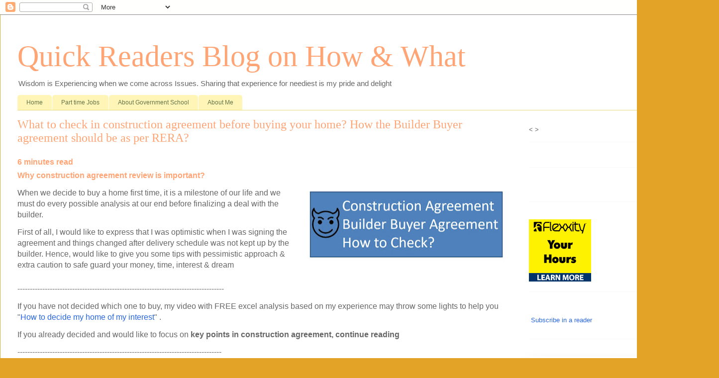

--- FILE ---
content_type: text/html; charset=UTF-8
request_url: https://www.gs-student.com/2021/11/how-to-check-in-builder-buyer-agreement.html
body_size: 19428
content:
<!DOCTYPE html>
<html class='v2' dir='ltr' lang='en-GB' xmlns='http://www.w3.org/1999/xhtml' xmlns:b='http://www.google.com/2005/gml/b' xmlns:data='http://www.google.com/2005/gml/data' xmlns:expr='http://www.google.com/2005/gml/expr'>
<head>
<link href='https://www.blogger.com/static/v1/widgets/335934321-css_bundle_v2.css' rel='stylesheet' type='text/css'/>
<meta content='How and What from my experience.' name='Quick Readers Blog'/>
<script>
  window.dataLayer = window.dataLayer || [];
  function gtag(){dataLayer.push(arguments);}
  gtag('js', new Date());

  gtag('config', 'UA-33546689-1');
</script>
<meta content='width=1100' name='viewport'/>
<meta content='text/html; charset=UTF-8' http-equiv='Content-Type'/>
<meta content='blogger' name='generator'/>
<link href='https://www.gs-student.com/favicon.ico' rel='icon' type='image/x-icon'/>
<link href='https://www.gs-student.com/2021/11/how-to-check-in-builder-buyer-agreement.html' rel='canonical'/>
<link rel="alternate" type="application/atom+xml" title="Quick Readers Blog on How &amp; What - Atom" href="https://www.gs-student.com/feeds/posts/default" />
<link rel="alternate" type="application/rss+xml" title="Quick Readers Blog on How &amp; What - RSS" href="https://www.gs-student.com/feeds/posts/default?alt=rss" />
<link rel="service.post" type="application/atom+xml" title="Quick Readers Blog on How &amp; What - Atom" href="https://www.blogger.com/feeds/4573430129474078392/posts/default" />

<link rel="alternate" type="application/atom+xml" title="Quick Readers Blog on How &amp; What - Atom" href="https://www.gs-student.com/feeds/1313142665803001837/comments/default" />
<!--Can't find substitution for tag [blog.ieCssRetrofitLinks]-->
<link href='https://blogger.googleusercontent.com/img/a/AVvXsEihUuQ4mf047q482cuSy-TaTGsOxvhlCSNzRPz2xpl5UKxfPz3_e5C4DpLPHxNFpZRoOsekVwfRjyzp_GTSzHhbSQH0tPLheWtPS5ZoHIx8oNdtpSW3xQio_g6R1lE3xKaHBK4wCPeMMtUeMS-6czRspuwTvCnfw11NypbqBEqkSsPs2fu34IAv5bE-Cw=w400-h139' rel='image_src'/>
<meta content='https://www.gs-student.com/2021/11/how-to-check-in-builder-buyer-agreement.html' property='og:url'/>
<meta content='What to check in construction agreement before buying your home? How the Builder Buyer agreement should be as per RERA?' property='og:title'/>
<meta content='6 minutes read Why construction agreement review is important? When we decide to buy a home first time, it is a milestone of our life and we...' property='og:description'/>
<meta content='https://blogger.googleusercontent.com/img/a/AVvXsEihUuQ4mf047q482cuSy-TaTGsOxvhlCSNzRPz2xpl5UKxfPz3_e5C4DpLPHxNFpZRoOsekVwfRjyzp_GTSzHhbSQH0tPLheWtPS5ZoHIx8oNdtpSW3xQio_g6R1lE3xKaHBK4wCPeMMtUeMS-6czRspuwTvCnfw11NypbqBEqkSsPs2fu34IAv5bE-Cw=w1200-h630-p-k-no-nu' property='og:image'/>
<title>Quick Readers Blog on How &amp; What: What to check in construction agreement before buying your home? How the Builder Buyer agreement should be as per RERA?</title>
<style id='page-skin-1' type='text/css'><!--
/*
-----------------------------------------------
Blogger Template Style
Name:     Ethereal
Designer: Jason Morrow
URL:      jasonmorrow.etsy.com
----------------------------------------------- */
/* Variable definitions
====================
<Variable name="keycolor" description="Main Color" type="color" default="#000000"/>
<Group description="Body Text" selector="body">
<Variable name="body.font" description="Font" type="font"
default="normal normal 13px Arial, Tahoma, Helvetica, FreeSans, sans-serif"/>
<Variable name="body.text.color" description="Text Color" type="color" default="#666666"/>
</Group>
<Group description="Background" selector=".body-fauxcolumns-outer">
<Variable name="body.background.color" description="Outer Background" type="color" default="#fb5e53"/>
<Variable name="content.background.color" description="Main Background" type="color" default="#ffffff"/>
<Variable name="body.border.color" description="Border Color" type="color" default="#fb5e53"/>
</Group>
<Group description="Links" selector=".main-inner">
<Variable name="link.color" description="Link Color" type="color" default="#2198a6"/>
<Variable name="link.visited.color" description="Visited Color" type="color" default="#4d469c"/>
<Variable name="link.hover.color" description="Hover Color" type="color" default="#2766e3"/>
</Group>
<Group description="Blog Title" selector=".header h1">
<Variable name="header.font" description="Font" type="font"
default="normal normal 60px Times, 'Times New Roman', FreeSerif, serif"/>
<Variable name="header.text.color" description="Text Color" type="color" default="#ff8b8b"/>
</Group>
<Group description="Blog Description" selector=".header .description">
<Variable name="description.text.color" description="Description Color" type="color"
default="#666666"/>
</Group>
<Group description="Tabs Text" selector=".tabs-inner .widget li a">
<Variable name="tabs.font" description="Font" type="font"
default="normal normal 12px Arial, Tahoma, Helvetica, FreeSans, sans-serif"/>
<Variable name="tabs.selected.text.color" description="Selected Color" type="color" default="#ffffff"/>
<Variable name="tabs.text.color" description="Text Color" type="color" default="#666666"/>
</Group>
<Group description="Tabs Background" selector=".tabs-outer .PageList">
<Variable name="tabs.selected.background.color" description="Selected Color" type="color" default="#ffa183"/>
<Variable name="tabs.background.color" description="Background Color" type="color" default="#ffdfc7"/>
<Variable name="tabs.border.bevel.color" description="Bevel Color" type="color" default="#fb5e53"/>
</Group>
<Group description="Post Title" selector="h3.post-title, h4, h3.post-title a">
<Variable name="post.title.font" description="Font" type="font"
default="normal normal 24px Times, Times New Roman, serif"/>
<Variable name="post.title.text.color" description="Text Color" type="color" default="#2198a6"/>
</Group>
<Group description="Gadget Title" selector="h2">
<Variable name="widget.title.font" description="Title Font" type="font"
default="normal bold 12px Arial, Tahoma, Helvetica, FreeSans, sans-serif"/>
<Variable name="widget.title.text.color" description="Text Color" type="color" default="#666666"/>
<Variable name="widget.title.border.bevel.color" description="Bevel Color" type="color" default="#dbdbdb"/>
</Group>
<Group description="Accents" selector=".main-inner .widget">
<Variable name="widget.alternate.text.color" description="Alternate Color" type="color" default="#cccccc"/>
<Variable name="widget.border.bevel.color" description="Bevel Color" type="color" default="#dbdbdb"/>
</Group>
<Variable name="body.background" description="Body Background" type="background"
color="#e3a327" default="$(color) none repeat-x scroll top left"/>
<Variable name="body.background.gradient" description="Body Gradient Cap" type="url"
default="none"/>
<Variable name="body.background.imageBorder" description="Body Image Border" type="url"
default="none"/>
<Variable name="body.background.imageBorder.position.left" description="Body Image Border Left" type="length"
default="0" min="0" max="400px"/>
<Variable name="body.background.imageBorder.position.right" description="Body Image Border Right" type="length"
default="0" min="0" max="400px"/>
<Variable name="header.background.gradient" description="Header Background Gradient" type="url" default="none"/>
<Variable name="content.background.gradient" description="Content Gradient" type="url" default="none"/>
<Variable name="link.decoration" description="Link Decoration" type="string" default="none"/>
<Variable name="link.visited.decoration" description="Link Visited Decoration" type="string" default="none"/>
<Variable name="link.hover.decoration" description="Link Hover Decoration" type="string" default="underline"/>
<Variable name="widget.padding.top" description="Widget Padding Top" type="length" default="15px" min="0" max="100px"/>
<Variable name="date.space" description="Date Space" type="length" default="15px" min="0" max="100px"/>
<Variable name="post.first.padding.top" description="First Post Padding Top" type="length" default="0" min="0" max="100px"/>
<Variable name="mobile.background.overlay" description="Mobile Background Overlay" type="string" default=""/>
<Variable name="mobile.background.size" description="Mobile Background Size" type="string" default="auto"/>
<Variable name="startSide" description="Side where text starts in blog language" type="automatic" default="left"/>
<Variable name="endSide" description="Side where text ends in blog language" type="automatic" default="right"/>
*/
/* Content
----------------------------------------------- */
body {
font: normal normal 13px Arial, Tahoma, Helvetica, FreeSans, sans-serif;
color: #666666;
background: #e3a327 none repeat-x scroll top left;
}
html body .content-outer {
min-width: 0;
max-width: 100%;
width: 100%;
}
a:link {
text-decoration: none;
color: #2766e3;
}
a:visited {
text-decoration: none;
color: #e39600;
}
a:hover {
text-decoration: underline;
color: #3778cd;
}
.main-inner {
padding-top: 15px;
}
.body-fauxcolumn-outer {
background: transparent url(//themes.googleusercontent.com/image?id=0BwVBOzw_-hbMNzE5NTg3YzUtMGU0Mi00OWQ3LTg2NjUtODk1OGVlMjg1YjZj) repeat-x scroll top center;
}
.content-fauxcolumns .fauxcolumn-inner {
background: #ffffff none repeat-x scroll top left;
border-left: 1px solid #d8af4c;
border-right: 1px solid #d8af4c;
}
/* Flexible Background
----------------------------------------------- */
.content-fauxcolumn-outer .fauxborder-left {
width: 100%;
padding-left: 0;
margin-left: -0;
background-color: transparent;
background-image: none;
background-repeat: no-repeat;
background-position: left top;
}
.content-fauxcolumn-outer .fauxborder-right {
margin-right: -0;
width: 0;
background-color: transparent;
background-image: none;
background-repeat: no-repeat;
background-position: right top;
}
/* Columns
----------------------------------------------- */
.content-inner {
padding: 0;
}
/* Header
----------------------------------------------- */
.header-inner {
padding: 27px 0 3px;
}
.header-inner .section {
margin: 0 35px;
}
.Header h1 {
font: normal normal 60px Times, 'Times New Roman', FreeSerif, serif;
color: #ffa575;
}
.Header h1 a {
color: #ffa575;
}
.Header .description {
font-size: 115%;
color: #666666;
}
.header-inner .Header .titlewrapper,
.header-inner .Header .descriptionwrapper {
padding-left: 0;
padding-right: 0;
margin-bottom: 0;
}
/* Tabs
----------------------------------------------- */
.tabs-outer {
position: relative;
background: transparent;
}
.tabs-cap-top, .tabs-cap-bottom {
position: absolute;
width: 100%;
}
.tabs-cap-bottom {
bottom: 0;
}
.tabs-inner {
padding: 0;
}
.tabs-inner .section {
margin: 0 35px;
}
*+html body .tabs-inner .widget li {
padding: 1px;
}
.PageList {
border-bottom: 1px solid #eddc83;
}
.tabs-inner .widget li.selected a,
.tabs-inner .widget li a:hover {
position: relative;
-moz-border-radius-topleft: 5px;
-moz-border-radius-topright: 5px;
-webkit-border-top-left-radius: 5px;
-webkit-border-top-right-radius: 5px;
-goog-ms-border-top-left-radius: 5px;
-goog-ms-border-top-right-radius: 5px;
border-top-left-radius: 5px;
border-top-right-radius: 5px;
background: #eddc83 none ;
color: #627349;
}
.tabs-inner .widget li a {
display: inline-block;
margin: 0;
margin-right: 1px;
padding: .65em 1.5em;
font: normal normal 12px Arial, Tahoma, Helvetica, FreeSans, sans-serif;
color: #627349;
background-color: #fff5b7;
-moz-border-radius-topleft: 5px;
-moz-border-radius-topright: 5px;
-webkit-border-top-left-radius: 5px;
-webkit-border-top-right-radius: 5px;
-goog-ms-border-top-left-radius: 5px;
-goog-ms-border-top-right-radius: 5px;
border-top-left-radius: 5px;
border-top-right-radius: 5px;
}
/* Headings
----------------------------------------------- */
h2 {
font: normal bold 12px Verdana, Geneva, sans-serif;
color: #666666;
}
/* Widgets
----------------------------------------------- */
.main-inner .column-left-inner {
padding: 0 0 0 20px;
}
.main-inner .column-left-inner .section {
margin-right: 0;
}
.main-inner .column-right-inner {
padding: 0 20px 0 0;
}
.main-inner .column-right-inner .section {
margin-left: 0;
}
.main-inner .section {
padding: 0;
}
.main-inner .widget {
padding: 0 0 15px;
margin: 20px 0;
border-bottom: 1px solid #f9f9f9;
}
.main-inner .widget h2 {
margin: 0;
padding: .6em 0 .5em;
}
.footer-inner .widget h2 {
padding: 0 0 .4em;
}
.main-inner .widget h2 + div, .footer-inner .widget h2 + div {
padding-top: 15px;
}
.main-inner .widget .widget-content {
margin: 0;
padding: 15px 0 0;
}
.main-inner .widget ul, .main-inner .widget #ArchiveList ul.flat {
margin: -15px -15px -15px;
padding: 0;
list-style: none;
}
.main-inner .sidebar .widget h2 {
border-bottom: 1px solid transparent;
}
.main-inner .widget #ArchiveList {
margin: -15px 0 0;
}
.main-inner .widget ul li, .main-inner .widget #ArchiveList ul.flat li {
padding: .5em 15px;
text-indent: 0;
}
.main-inner .widget #ArchiveList ul li {
padding-top: .25em;
padding-bottom: .25em;
}
.main-inner .widget ul li:first-child, .main-inner .widget #ArchiveList ul.flat li:first-child {
border-top: none;
}
.main-inner .widget ul li:last-child, .main-inner .widget #ArchiveList ul.flat li:last-child {
border-bottom: none;
}
.main-inner .widget .post-body ul {
padding: 0 2.5em;
margin: .5em 0;
list-style: disc;
}
.main-inner .widget .post-body ul li {
padding: 0.25em 0;
margin-bottom: .25em;
color: #666666;
border: none;
}
.footer-inner .widget ul {
padding: 0;
list-style: none;
}
.widget .zippy {
color: #666666;
}
/* Posts
----------------------------------------------- */
.main.section {
margin: 0 20px;
}
body .main-inner .Blog {
padding: 0;
background-color: transparent;
border: none;
}
.main-inner .widget h2.date-header {
border-bottom: 1px solid transparent;
}
.date-outer {
position: relative;
margin: 15px 0 20px;
}
.date-outer:first-child {
margin-top: 0;
}
.date-posts {
clear: both;
}
.post-outer, .inline-ad {
border-bottom: 1px solid #f9f9f9;
padding: 30px 0;
}
.post-outer {
padding-bottom: 10px;
}
.post-outer:first-child {
padding-top: 0;
border-top: none;
}
.post-outer:last-child, .inline-ad:last-child {
border-bottom: none;
}
.post-body img {
padding: 8px;
}
h3.post-title, h4 {
font: normal normal 24px Times, Times New Roman, serif;
color: #ffa575;
}
h3.post-title a {
font: normal normal 24px Times, Times New Roman, serif;
color: #ffa575;
text-decoration: none;
}
h3.post-title a:hover {
color: #3778cd;
text-decoration: underline;
}
.post-header {
margin: 0 0 1.5em;
}
.post-body {
line-height: 1.4;
}
.post-footer {
margin: 1.5em 0 0;
}
#blog-pager {
padding: 15px;
}
.blog-feeds, .post-feeds {
margin: 1em 0;
text-align: center;
}
.post-outer .comments {
margin-top: 2em;
}
/* Comments
----------------------------------------------- */
.comments .comments-content .icon.blog-author {
background-repeat: no-repeat;
background-image: url([data-uri]);
}
.comments .comments-content .loadmore a {
background: #ffffff none repeat-x scroll top left;
}
.comments .comments-content .loadmore a {
border-top: 1px solid transparent;
border-bottom: 1px solid transparent;
}
.comments .comment-thread.inline-thread {
background: #ffffff none repeat-x scroll top left;
}
.comments .continue {
border-top: 2px solid transparent;
}
/* Footer
----------------------------------------------- */
.footer-inner {
padding: 30px 0;
overflow: hidden;
}
/* Mobile
----------------------------------------------- */
body.mobile  {
background-size: auto
}
.mobile .body-fauxcolumn-outer {
background: ;
}
.mobile .content-fauxcolumns .fauxcolumn-inner {
opacity: 0.75;
}
.mobile .content-fauxcolumn-outer .fauxborder-right {
margin-right: 0;
}
.mobile-link-button {
background-color: #eddc83;
}
.mobile-link-button a:link, .mobile-link-button a:visited {
color: #627349;
}
.mobile-index-contents {
color: #444444;
}
.mobile .body-fauxcolumn-outer {
background-size: 100% auto;
}
.mobile .mobile-date-outer {
border-bottom: transparent;
}
.mobile .PageList {
border-bottom: none;
}
.mobile .tabs-inner .section {
margin: 0;
}
.mobile .tabs-inner .PageList .widget-content {
background: #eddc83 none;
color: #627349;
}
.mobile .tabs-inner .PageList .widget-content .pagelist-arrow {
border-left: 1px solid #627349;
}
.mobile .footer-inner {
overflow: visible;
}
body.mobile .AdSense {
margin: 0 -10px;
}

--></style>
<style id='template-skin-1' type='text/css'><!--
body {
min-width: 1445px;
}
.content-outer, .content-fauxcolumn-outer, .region-inner {
min-width: 1445px;
max-width: 1445px;
_width: 1445px;
}
.main-inner .columns {
padding-left: 0px;
padding-right: 382px;
}
.main-inner .fauxcolumn-center-outer {
left: 0px;
right: 382px;
/* IE6 does not respect left and right together */
_width: expression(this.parentNode.offsetWidth -
parseInt("0px") -
parseInt("382px") + 'px');
}
.main-inner .fauxcolumn-left-outer {
width: 0px;
}
.main-inner .fauxcolumn-right-outer {
width: 382px;
}
.main-inner .column-left-outer {
width: 0px;
right: 100%;
margin-left: -0px;
}
.main-inner .column-right-outer {
width: 382px;
margin-right: -382px;
}
#layout {
min-width: 0;
}
#layout .content-outer {
min-width: 0;
width: 800px;
}
#layout .region-inner {
min-width: 0;
width: auto;
}
body#layout div.add_widget {
padding: 8px;
}
body#layout div.add_widget a {
margin-left: 32px;
}
--></style>
<script type='text/javascript'>
        (function(i,s,o,g,r,a,m){i['GoogleAnalyticsObject']=r;i[r]=i[r]||function(){
        (i[r].q=i[r].q||[]).push(arguments)},i[r].l=1*new Date();a=s.createElement(o),
        m=s.getElementsByTagName(o)[0];a.async=1;a.src=g;m.parentNode.insertBefore(a,m)
        })(window,document,'script','https://www.google-analytics.com/analytics.js','ga');
        ga('create', 'UA-33546689-1', 'auto', 'blogger');
        ga('blogger.send', 'pageview');
      </script>
<link href='https://www.blogger.com/dyn-css/authorization.css?targetBlogID=4573430129474078392&amp;zx=a0ec24da-2a6f-4ee3-a85a-e2f21b8ad96e' media='none' onload='if(media!=&#39;all&#39;)media=&#39;all&#39;' rel='stylesheet'/><noscript><link href='https://www.blogger.com/dyn-css/authorization.css?targetBlogID=4573430129474078392&amp;zx=a0ec24da-2a6f-4ee3-a85a-e2f21b8ad96e' rel='stylesheet'/></noscript>
<meta name='google-adsense-platform-account' content='ca-host-pub-1556223355139109'/>
<meta name='google-adsense-platform-domain' content='blogspot.com'/>

<!-- data-ad-client=ca-pub-9128171646560397 -->

</head>
<body class='loading'>
<div class='navbar section' id='navbar' name='Navbar'><div class='widget Navbar' data-version='1' id='Navbar1'><script type="text/javascript">
    function setAttributeOnload(object, attribute, val) {
      if(window.addEventListener) {
        window.addEventListener('load',
          function(){ object[attribute] = val; }, false);
      } else {
        window.attachEvent('onload', function(){ object[attribute] = val; });
      }
    }
  </script>
<div id="navbar-iframe-container"></div>
<script type="text/javascript" src="https://apis.google.com/js/platform.js"></script>
<script type="text/javascript">
      gapi.load("gapi.iframes:gapi.iframes.style.bubble", function() {
        if (gapi.iframes && gapi.iframes.getContext) {
          gapi.iframes.getContext().openChild({
              url: 'https://www.blogger.com/navbar/4573430129474078392?po\x3d1313142665803001837\x26origin\x3dhttps://www.gs-student.com',
              where: document.getElementById("navbar-iframe-container"),
              id: "navbar-iframe"
          });
        }
      });
    </script><script type="text/javascript">
(function() {
var script = document.createElement('script');
script.type = 'text/javascript';
script.src = '//pagead2.googlesyndication.com/pagead/js/google_top_exp.js';
var head = document.getElementsByTagName('head')[0];
if (head) {
head.appendChild(script);
}})();
</script>
</div></div>
<div class='body-fauxcolumns'>
<div class='fauxcolumn-outer body-fauxcolumn-outer'>
<div class='cap-top'>
<div class='cap-left'></div>
<div class='cap-right'></div>
</div>
<div class='fauxborder-left'>
<div class='fauxborder-right'></div>
<div class='fauxcolumn-inner'>
</div>
</div>
<div class='cap-bottom'>
<div class='cap-left'></div>
<div class='cap-right'></div>
</div>
</div>
</div>
<div class='content'>
<div class='content-fauxcolumns'>
<div class='fauxcolumn-outer content-fauxcolumn-outer'>
<div class='cap-top'>
<div class='cap-left'></div>
<div class='cap-right'></div>
</div>
<div class='fauxborder-left'>
<div class='fauxborder-right'></div>
<div class='fauxcolumn-inner'>
</div>
</div>
<div class='cap-bottom'>
<div class='cap-left'></div>
<div class='cap-right'></div>
</div>
</div>
</div>
<div class='content-outer'>
<div class='content-cap-top cap-top'>
<div class='cap-left'></div>
<div class='cap-right'></div>
</div>
<div class='fauxborder-left content-fauxborder-left'>
<div class='fauxborder-right content-fauxborder-right'></div>
<div class='content-inner'>
<header>
<div class='header-outer'>
<div class='header-cap-top cap-top'>
<div class='cap-left'></div>
<div class='cap-right'></div>
</div>
<div class='fauxborder-left header-fauxborder-left'>
<div class='fauxborder-right header-fauxborder-right'></div>
<div class='region-inner header-inner'>
<div class='header section' id='header' name='Header'><div class='widget Header' data-version='1' id='Header1'>
<div id='header-inner'>
<div class='titlewrapper'>
<h1 class='title'>
<a href='https://www.gs-student.com/'>
Quick Readers Blog on How &amp; What
</a>
</h1>
</div>
<div class='descriptionwrapper'>
<p class='description'><span>Wisdom is Experiencing when we come across Issues. Sharing that experience for neediest is my pride and delight 

</span></p>
</div>
</div>
</div></div>
</div>
</div>
<div class='header-cap-bottom cap-bottom'>
<div class='cap-left'></div>
<div class='cap-right'></div>
</div>
</div>
</header>
<div class='tabs-outer'>
<div class='tabs-cap-top cap-top'>
<div class='cap-left'></div>
<div class='cap-right'></div>
</div>
<div class='fauxborder-left tabs-fauxborder-left'>
<div class='fauxborder-right tabs-fauxborder-right'></div>
<div class='region-inner tabs-inner'>
<div class='tabs section' id='crosscol' name='Cross-column'><div class='widget PageList' data-version='1' id='PageList1'>
<h2>Pages</h2>
<div class='widget-content'>
<ul>
<li>
<a href='https://www.gs-student.com/'>Home</a>
</li>
<li>
<a href='https://www.gs-student.com/p/4-for-20-minutes-of-work-possible-want.html'>Part time Jobs</a>
</li>
<li>
<a href='https://www.gs-student.com/p/blog-page.html'>About Government School</a>
</li>
<li>
<a href='https://www.gs-student.com/p/blog-page_13.html'>About Me</a>
</li>
</ul>
<div class='clear'></div>
</div>
</div></div>
<div class='tabs no-items section' id='crosscol-overflow' name='Cross-Column 2'></div>
</div>
</div>
<div class='tabs-cap-bottom cap-bottom'>
<div class='cap-left'></div>
<div class='cap-right'></div>
</div>
</div>
<div class='main-outer'>
<div class='main-cap-top cap-top'>
<div class='cap-left'></div>
<div class='cap-right'></div>
</div>
<div class='fauxborder-left main-fauxborder-left'>
<div class='fauxborder-right main-fauxborder-right'></div>
<div class='region-inner main-inner'>
<div class='columns fauxcolumns'>
<div class='fauxcolumn-outer fauxcolumn-center-outer'>
<div class='cap-top'>
<div class='cap-left'></div>
<div class='cap-right'></div>
</div>
<div class='fauxborder-left'>
<div class='fauxborder-right'></div>
<div class='fauxcolumn-inner'>
</div>
</div>
<div class='cap-bottom'>
<div class='cap-left'></div>
<div class='cap-right'></div>
</div>
</div>
<div class='fauxcolumn-outer fauxcolumn-left-outer'>
<div class='cap-top'>
<div class='cap-left'></div>
<div class='cap-right'></div>
</div>
<div class='fauxborder-left'>
<div class='fauxborder-right'></div>
<div class='fauxcolumn-inner'>
</div>
</div>
<div class='cap-bottom'>
<div class='cap-left'></div>
<div class='cap-right'></div>
</div>
</div>
<div class='fauxcolumn-outer fauxcolumn-right-outer'>
<div class='cap-top'>
<div class='cap-left'></div>
<div class='cap-right'></div>
</div>
<div class='fauxborder-left'>
<div class='fauxborder-right'></div>
<div class='fauxcolumn-inner'>
</div>
</div>
<div class='cap-bottom'>
<div class='cap-left'></div>
<div class='cap-right'></div>
</div>
</div>
<!-- corrects IE6 width calculation -->
<div class='columns-inner'>
<div class='column-center-outer'>
<div class='column-center-inner'>
<div class='main section' id='main' name='Main'><div class='widget Blog' data-version='1' id='Blog1'>
<div class='blog-posts hfeed'>

          <div class="date-outer">
        

          <div class="date-posts">
        
<div class='post-outer'>
<div class='post hentry uncustomized-post-template' itemprop='blogPost' itemscope='itemscope' itemtype='http://schema.org/BlogPosting'>
<meta content='https://blogger.googleusercontent.com/img/a/AVvXsEihUuQ4mf047q482cuSy-TaTGsOxvhlCSNzRPz2xpl5UKxfPz3_e5C4DpLPHxNFpZRoOsekVwfRjyzp_GTSzHhbSQH0tPLheWtPS5ZoHIx8oNdtpSW3xQio_g6R1lE3xKaHBK4wCPeMMtUeMS-6czRspuwTvCnfw11NypbqBEqkSsPs2fu34IAv5bE-Cw=w400-h139' itemprop='image_url'/>
<meta content='4573430129474078392' itemprop='blogId'/>
<meta content='1313142665803001837' itemprop='postId'/>
<a name='1313142665803001837'></a>
<h3 class='post-title entry-title' itemprop='name'>
What to check in construction agreement before buying your home? How the Builder Buyer agreement should be as per RERA?
</h3>
<div class='post-header'>
<div class='post-header-line-1'></div>
</div>
<div class='post-body entry-content' id='post-body-1313142665803001837' itemprop='description articleBody'>
<h4 style="text-align: left;"><span style="font-family: helvetica; font-size: medium;"><b>6 minutes read</b></span></h4><h4 style="text-align: left;"><span style="font-family: helvetica; font-size: medium;"><b>Why construction agreement review is important?</b></span></h4><p><a href="https://blogger.googleusercontent.com/img/a/AVvXsEihUuQ4mf047q482cuSy-TaTGsOxvhlCSNzRPz2xpl5UKxfPz3_e5C4DpLPHxNFpZRoOsekVwfRjyzp_GTSzHhbSQH0tPLheWtPS5ZoHIx8oNdtpSW3xQio_g6R1lE3xKaHBK4wCPeMMtUeMS-6czRspuwTvCnfw11NypbqBEqkSsPs2fu34IAv5bE-Cw=s870" style="clear: right; float: right; margin-bottom: 1em; margin-left: 1em;"><img alt="builder buyer agreement" border="0" data-original-height="301" data-original-width="870" height="139" src="https://blogger.googleusercontent.com/img/a/AVvXsEihUuQ4mf047q482cuSy-TaTGsOxvhlCSNzRPz2xpl5UKxfPz3_e5C4DpLPHxNFpZRoOsekVwfRjyzp_GTSzHhbSQH0tPLheWtPS5ZoHIx8oNdtpSW3xQio_g6R1lE3xKaHBK4wCPeMMtUeMS-6czRspuwTvCnfw11NypbqBEqkSsPs2fu34IAv5bE-Cw=w400-h139" title="construction-agreement-buying-apartment-flat" width="400" /></a><span style="font-family: helvetica; font-size: medium;">When we decide to buy a home first time, it is a milestone of our life and we must do every possible analysis at our end before finalizing a deal with the builder.&nbsp;</span></p><p><span style="font-family: helvetica; font-size: medium;">First of all, I would like to express that I was optimistic when I was signing the agreement and things changed after delivery schedule was not kept up by the builder. Hence, would like to give you some tips with pessimistic approach &amp; extra caution to safe guard your money, time, interest &amp; dream</span></p><p><span style="font-family: helvetica; font-size: medium;"></span></p><div class="separator" style="clear: both; text-align: center;"><span style="font-family: helvetica; font-size: medium;"></span></div><p></p><p><span style="font-family: helvetica; font-size: medium;">-----------------------------------------------------------------------------------</span></p><p><span style="font-family: helvetica; font-size: medium;">If you have not decided which one to buy, my video with FREE excel analysis based on my experience may throw some lights to help you&nbsp; "<a href="https://youtu.be/XQLzEn4OkIw" target="_blank">How to decide my home of my interest</a>" .&nbsp;</span></p><p><span style="font-family: helvetica; font-size: medium;">If you already decided and would like to focus on <b>key points in construction agreement, continue reading&nbsp;</b></span></p><p><span style="font-family: helvetica; font-size: medium;">----------------------------------------------------------------------------------</span></p><p><span style="font-family: helvetica; font-size: medium;">Most of us will not spend our time to focus on Builder Buyer Construction agreement in the beginning as every one of us, "buyer" will go with good intention of buying a dream home with high morale/ethic and we will strongly believe that the same will be reciprocated by the builder too. However, the reality is bitter in most cases as I come across.</span></p><p><span style="font-family: helvetica; font-size: medium;">Few buyers will succeed based on the selection of builders with good track record ( remember, it is not based on Media ads..etc but the core value like completion in time, customer satisfaction, quality in long run). But few of us will fail in any one or many factors which were presented through lucrative marketing tactics and foul promises while buying your home.&nbsp;</span></p><p><span style="font-family: helvetica; font-size: medium;">Most of the builders may not have the intention to dishonor your agreement as they have to be in business for long time, however, builders with less professionalism, ethic will fail at a point of time after which they may be least bothered about the buyers position.&nbsp;</span></p><p><span style="font-size: medium;"><span style="font-family: helvetica;">I also analyzed various facts as I said in&nbsp;</span><a href="https://www.youtube.com/user/skarthikesan/playlists" style="font-family: helvetica;" target="_blank">my youtube channel</a><span style="font-family: helvetica;">&nbsp;and finalized the project of my wish, however my mission failed due to the faith I had with the builder/promoter that <b>"Builder will not dishonor the agreement"</b> which should not be the case for you.&nbsp;</span></span></p><p><span style="font-size: medium;"><span style="font-family: helvetica;">The agreement comes in place while 2 entities/individual parties agree together for set of rules, conditions, procedures, timelines &amp; cost to achieve/render a desired target of service/business.</span></span></p><p><span style="font-family: helvetica; font-size: medium;"><b>Alright. If there is a Builder Buyer construction agreement, will the builder deliver. Ofcourse Yes &amp; No</b></span></p><p><span style="font-family: helvetica; font-size: medium;">Though RERA comes handy to help you to get justice as per the agreed facts &amp; fair trade practices, getting legal remedy is a long way as builder who has money and muscle. Builder will spend their money more than required and will go up to all level courts to make you tired. Going in group or through association will help for some extent, however, builder will use all his sources to divide, confuse, make restless</span></p><p><span style="font-family: helvetica; font-size: medium;">Hence, we must be proactive to avoid complications &amp; bitter life at later stage with respect to all contractual conditions like payments / defaults, amenities, quality of construction, delivery date &amp; hidden agreements which are key. After analyzing, if you are satisfactory, you select the project or else step back from that project</span></p><p><span style="font-family: helvetica; font-size: medium;">------------------------------------------------------------------------------</span></p><p><span style="font-family: helvetica; font-size: medium;"><span style="font-family: helvetica; font-size: medium;">If you are buying flat for mere investment, you may check this article to analyze whether real estate really works now as a bright investment option "<a href="https://www.gs-student.com/2021/08/how-to-decide-buying-my-home-flat-and.html" target="_blank">Why to buy a home?</a>"&nbsp;</span>with the help of FREE excel sheet.&nbsp;</span></p><p><span style="font-family: helvetica; font-size: medium;">------------------------------------------------------------------------------</span></p><h4 style="text-align: left;"><span style="font-family: helvetica; font-size: medium;"><b>How a construction agreement must be as per RERA?</b></span></h4><p><span style="font-family: helvetica; font-size: medium;">RERA has defined how the builder buyer construction agreement should be as per RERA act 2016. There were lot of unfair trade practices in construction agreement which were highlighted by Supreme court of India and finally driven to make a model construction agreement to reduce such <a href="https://consumeraffairs.nic.in/acts-and-rules/consumer-protection" target="_blank">unfair trade practices in construction agreement</a></span><span style="font-family: helvetica;"><a href="https://timesofindia.indiatimes.com/business/india-business/builder-charging-exorbitant-interest-from-homebuyers-on-delayed-payment-is-unfair-not-binding-ncdrc/articleshow/69776011.cms" style="font-size: x-large;" target="_blank">&nbsp;</a>&nbsp;<span style="font-size: medium;">filed</span><span style="font-size: medium;">&nbsp;in various courts (Download Consumer protection act 2019 and search "unfair" in PDF to see what are all unfair trade practices)</span></span></p><p><span style="font-family: helvetica; font-size: medium;">RERA has made model construction agreement for easy &amp; ready reference of buyers to cross verify without help of an attorney</span></p><p></p><ol style="text-align: left;"><li><span style="font-family: helvetica; font-size: medium;"><a href="https://www.rera.tn.gov.in/homePageFiles/Construction_Agreement.pdf" target="_blank">You can refer RERA model construction agreement here</a></span></li><li><span style="font-family: helvetica; font-size: medium;"><a href="https://www.rera.tn.gov.in/homePageFiles/Real_Estate_Act.pdf" target="_blank">You can refer RERA act 2016 here</a></span></li></ol><p></p><h4 style="text-align: left;"><span style="font-family: helvetica; font-size: medium;"><b>How to check builder buyer construction agreement by yourself?&nbsp;</b></span></h4><p><span style="font-family: helvetica; font-size: medium;">Getting an Attorney help for legal opinion on the construction agreement may be tiresome if you don't stop at right lawyer who is professional in property cases. In my case, I relied on my known source civil lawyer and I could not get value addition, I recommend you to find out a property lawyer who already dealt such apartment or construction agreement cases and offer them nominal fees &amp; reasonable time to review it. Based on my experience, I collected key information from model agreement and respective RERA act and compiled here with my past experience for easy reference as key check points of a construction agreement or builder buyer agreement.&nbsp;</span></p><p><span style="font-family: helvetica; font-size: medium;">---------------------------------------------------------------</span></p><p><span style="font-family: helvetica; font-size: medium;">First &amp; foremost, ensure that <a href="https://www.gs-student.com/2021/08/Why-to-check-RERA-How-to-check-RERA.html" target="_blank">whether your project is registered with RERA</a> and builder have all legal rights &amp; necessary approvals from authorities to build an apartment</span></p><p><span style="font-family: helvetica; font-size: medium;">---------------------------------------------------------------</span></p><p><span style="font-family: helvetica; font-size: medium;">Apart from EC and Registration of project with RERA, the followings are nut shell of builder buyer construction agreement which can be checked by yourself before buying</span></p><p><span style="font-family: helvetica; font-size: medium;"></span></p><table align="center" cellpadding="0" cellspacing="0" class="tr-caption-container" style="margin-left: auto; margin-right: auto;"><tbody><tr><td style="text-align: center;"><a href="https://blogger.googleusercontent.com/img/b/R29vZ2xl/AVvXsEgckQ8pdzg6njxirfP0lBID9gF-_QRPjkObEwlhYUJAXbqbEoqDHroSKazko-x-uZLqBOcYlWukYtDxFDwYpQq2x2lE_NAltqnW2yuGoCDzfL7MFjHuUdrneDWa-knBh4gfC1xXWRtXHaER/" style="margin-left: auto; margin-right: auto;"><img alt="builder buyer" data-original-height="1125" data-original-width="1260" height="412" src="https://blogger.googleusercontent.com/img/b/R29vZ2xl/AVvXsEgckQ8pdzg6njxirfP0lBID9gF-_QRPjkObEwlhYUJAXbqbEoqDHroSKazko-x-uZLqBOcYlWukYtDxFDwYpQq2x2lE_NAltqnW2yuGoCDzfL7MFjHuUdrneDWa-knBh4gfC1xXWRtXHaER/w640-h412/image.png" title="Points to check in builder buyer agreement" width="640" /></a></td></tr><tr><td class="tr-caption" style="text-align: center;"><a href="https://docs.google.com/spreadsheets/d/14yGP6yzQzazrOaRRIlPu-9TAMFhtWEuK/edit?usp=sharing&amp;ouid=109682491791618882468&amp;rtpof=true&amp;sd=true" target="_blank">Download - FREE in excel</a>&nbsp;</td></tr></tbody></table><span style="font-family: helvetica; font-size: medium;"><br /><b><b>1. Cost of the apartment</b> -&nbsp;</b><span style="font-family: helvetica; font-size: medium;">Cost of the apartment to be legible in agreement with break up and milestone payment may be in annexure as per&nbsp;RERA agreement model, Point no 2</span></span><p></p><p></p><p><span style="font-family: helvetica; font-size: medium;"><b>2. Mode of Payment</b> -&nbsp;Should by thru RTGS/DD/Cheque, NRI Foreign payment should be as per act FEM 1999. More than 10%, no advance payment must be made without any agreement as per&nbsp;RERA agreement model, Point no 3</span></p><p><span style="font-family: helvetica; font-size: medium;"><b>3. Payment delay, Late penalty from builder &amp; compensation by builder</b> -&nbsp;Normally there will be hefty interest charges for the delayed payment from your side but at the same time, compensation for builder project delay will be meager which is unfair trade practice. There should be a reasonable interest &amp; compensation at both sides as per&nbsp;</span><span style="font-family: helvetica; font-size: medium;"><a href="https://consumeraffairs.nic.in/acts-and-rules/consumer-protection" target="_blank">Consumer Protection act 2019</a>, sl no 46, point ii, page 8.&nbsp;</span><span style="font-family: helvetica; font-size: medium;"><span>Also read </span><a href="https://indiankanoon.org/doc/57711963/?type=print" target="_blank"><span>sl no 24 of NCDRC judgment</span></a></span></p><p><span style="font-family: helvetica; font-size: medium;"><b>4. Sale deed of UDS </b>-&nbsp;Conveyance deed must be registered along with UDS&nbsp; within 3 months of the issuance of occupancy certificate as per RERA act, chapter II,17</span></p><p><span style="font-family: helvetica; font-size: medium;"><b>5. Period of completion</b> - Completion period as the essence of the agreement, must be legible in agreement with grace period which is maximum upto six months as per RERA agreement model, Point no 4. Normally completion period may vary from 18 to 48 months which is subjective&nbsp;</span></p><p><span style="font-family: helvetica; font-size: medium;"><b>6. Force Majeure </b>- Force Majeure if any must be informed by the builder in written to the allottee along with extension of time. If allottee doesn&#8217;t agree extension of time, the refund must be done within stipulated time and that time must be indicated in agreement as per RERA agreement model, Point no 4, RERA act, chapter II,6</span></p><p><span style="font-family: helvetica; font-size: medium;"><b>7. Amenities &amp; prospects</b> - Must be as per commitment in brochure, notices, marketing material, model apartment and advertisements and it shall be added in annexure for transparency as per&nbsp;RERA act chapter III, 12</span></p><p><span style="font-family: helvetica; font-size: medium;"><b>8. Apartment&nbsp;Association </b>-&nbsp;Builder must enable formation of association within a period of three months of the majority of allottees having booked their plot or apartment or building &amp; Every buyer of the apartment, plot or building as the case may be, shall participate towards the formation of an association or society or cooperative society of the buyers, or a federation of the same as per&nbsp;RERA agreement model, Point no 6 &amp;&nbsp;</span><span style="font-family: helvetica; font-size: medium;">RERA act chapter III, 11.4.e</span></p><p><span style="font-family: helvetica; font-size: medium;"><b>9. Monthly Maintenance cost </b>-&nbsp;Buyer &amp; Builder agrees for maintenance of amenities for specific period till handing over to association and statement of accounts to be submitted to association while handing over as per&nbsp;RERA agreement model, Point no 6 &amp;&nbsp;</span><span style="font-family: helvetica; font-size: medium;">RERA act chapter III, 11.4.d</span></p><p><span style="font-family: helvetica; font-size: medium;"><b>10. Defects Liability</b> -&nbsp;Builder should rectify the problem arising from manufacturing, design failures, workmanship till 5 years on the complaint of buyer and the complaint must be addressed by the builder within 30 days of receipt&nbsp;without any charges as per&nbsp;RERA agreement model, Point no 6 &amp;&nbsp;</span><span style="font-family: helvetica; font-size: medium;">RERA act chapter III, 14.3</span></p><p><span style="font-family: helvetica; font-size: medium;"><b>11. Construction quality specifications </b>-&nbsp;The builder, at the time of the booking and issue of allotment letter has to provide sanctioned approval drawing, plans &amp; specifications as per&nbsp;RERA act chapter III, 11.3 and t</span><span style="font-family: helvetica; font-size: medium;">his is mandatory for future reference. This includes specifications on&nbsp;</span><span style="font-family: helvetica; font-size: medium;">door, window fittings, wood work, tiles, bathroom fittings, electrical cables &amp; fittings, whether 3 phase or single phase, if it is 3 phase, whether it is with change over switch, concrete quality, mason work, loft (if not mentioned in your drawing)</span></p><p><span style="font-family: helvetica; font-size: medium;"><b>12. Progress status </b>-&nbsp;The builder should submit the progress status to RERA by every quarter. If you, as a purchaser didn&#8217;t get any status, you can visit respective RERA site and refer status at par with his commitments and you have all rights to with held the payment for non-compliance of respective stage/progress. Check whether builder restricts to see the progress in site and that should not be.</span></p><p><span style="font-family: helvetica; font-size: medium;"><b>13. What is Buyer consent in agreement- </b>Builder will indicate all his liability as a builder consent here &amp; there, however there will be thin line of h</span><span style="font-family: helvetica; font-size: medium;">idden points in Buyer consent of the construction agreement&nbsp;wherein he will include unfair trade practices and you have to take legal opinion for damn sure as I am facing few of these points which will make your family life miserable.&nbsp;</span><span style="font-family: helvetica; font-size: medium;">Check whether your builder has indicated any point like "builder will use unsold flats as service apartment", "they will retain some flats and let out for lease", "they will use the apartment road to access their property"</span></p><p><span style="font-family: helvetica; font-size: medium;">The above conditional points may be taken granted and "residential apartment can be used for commercial purpose" in future which will ruin our social &amp; family life within the campus. Better to avoid that project.</span></p><p><span style="font-family: helvetica; font-size: medium;">When you or your attorney come across major doubts and clarification, send a mail to your builder and insist them to clarify it in agreement transparently. If they don't agree to mention in agreement, that is your first caution to step back from the project/builder. Few small clarification through mail may be kept for future reference.</span></p><p><span style="font-family: helvetica; font-size: medium;">If you would like to know more from my experience, comment below so that I will share my experience and clarify to my best</span></p>
<div style='clear: both;'></div>
</div>
<div class='post-footer'>
<div class='post-footer-line post-footer-line-1'>
<span class='post-author vcard'>
Posted by
<span class='fn' itemprop='author' itemscope='itemscope' itemtype='http://schema.org/Person'>
<meta content='https://www.blogger.com/profile/05353609121824404183' itemprop='url'/>
<a class='g-profile' href='https://www.blogger.com/profile/05353609121824404183' rel='author' title='author profile'>
<span itemprop='name'>skarthikesan</span>
</a>
</span>
</span>
<span class='post-timestamp'>
</span>
<span class='post-comment-link'>
</span>
<span class='post-icons'>
<span class='item-action'>
<a href='https://www.blogger.com/email-post/4573430129474078392/1313142665803001837' title='Email Post'>
<img alt='' class='icon-action' height='13' src='https://resources.blogblog.com/img/icon18_email.gif' width='18'/>
</a>
</span>
</span>
<div class='post-share-buttons goog-inline-block'>
<a class='goog-inline-block share-button sb-email' href='https://www.blogger.com/share-post.g?blogID=4573430129474078392&postID=1313142665803001837&target=email' target='_blank' title='Email This'><span class='share-button-link-text'>Email This</span></a><a class='goog-inline-block share-button sb-blog' href='https://www.blogger.com/share-post.g?blogID=4573430129474078392&postID=1313142665803001837&target=blog' onclick='window.open(this.href, "_blank", "height=270,width=475"); return false;' target='_blank' title='BlogThis!'><span class='share-button-link-text'>BlogThis!</span></a><a class='goog-inline-block share-button sb-twitter' href='https://www.blogger.com/share-post.g?blogID=4573430129474078392&postID=1313142665803001837&target=twitter' target='_blank' title='Share to X'><span class='share-button-link-text'>Share to X</span></a><a class='goog-inline-block share-button sb-facebook' href='https://www.blogger.com/share-post.g?blogID=4573430129474078392&postID=1313142665803001837&target=facebook' onclick='window.open(this.href, "_blank", "height=430,width=640"); return false;' target='_blank' title='Share to Facebook'><span class='share-button-link-text'>Share to Facebook</span></a><a class='goog-inline-block share-button sb-pinterest' href='https://www.blogger.com/share-post.g?blogID=4573430129474078392&postID=1313142665803001837&target=pinterest' target='_blank' title='Share to Pinterest'><span class='share-button-link-text'>Share to Pinterest</span></a>
</div>
</div>
<div class='post-footer-line post-footer-line-2'>
<span class='post-labels'>
Labels:
<a href='https://www.gs-student.com/search/label/construction%20agreement' rel='tag'>construction agreement</a>,
<a href='https://www.gs-student.com/search/label/Home' rel='tag'>Home</a>,
<a href='https://www.gs-student.com/search/label/Housing%20Society' rel='tag'>Housing Society</a>,
<a href='https://www.gs-student.com/search/label/RERA' rel='tag'>RERA</a>
</span>
</div>
<div class='post-footer-line post-footer-line-3'>
<span class='post-location'>
</span>
</div>
</div>
</div>
<div class='comments' id='comments'>
<a name='comments'></a>
<h4>No comments:</h4>
<div id='Blog1_comments-block-wrapper'>
<dl class='avatar-comment-indent' id='comments-block'>
</dl>
</div>
<p class='comment-footer'>
<div class='comment-form'>
<a name='comment-form'></a>
<h4 id='comment-post-message'>Post a Comment</h4>
<p>
</p>
<a href='https://www.blogger.com/comment/frame/4573430129474078392?po=1313142665803001837&hl=en-GB&saa=85391&origin=https://www.gs-student.com' id='comment-editor-src'></a>
<iframe allowtransparency='true' class='blogger-iframe-colorize blogger-comment-from-post' frameborder='0' height='410px' id='comment-editor' name='comment-editor' src='' width='100%'></iframe>
<script src='https://www.blogger.com/static/v1/jsbin/2830521187-comment_from_post_iframe.js' type='text/javascript'></script>
<script type='text/javascript'>
      BLOG_CMT_createIframe('https://www.blogger.com/rpc_relay.html');
    </script>
</div>
</p>
</div>
</div>

        </div></div>
      
</div>
<div class='blog-pager' id='blog-pager'>
<span id='blog-pager-newer-link'>
<a class='blog-pager-newer-link' href='https://www.gs-student.com/2022/01/what-is-ccc-personality-how-to-handle.html' id='Blog1_blog-pager-newer-link' title='Newer Post'>Newer Post</a>
</span>
<span id='blog-pager-older-link'>
<a class='blog-pager-older-link' href='https://www.gs-student.com/2021/11/check-air-quality-rain-cyclone-in-my.html' id='Blog1_blog-pager-older-link' title='Older Post'>Older Post</a>
</span>
<a class='home-link' href='https://www.gs-student.com/'>Home</a>
</div>
<div class='clear'></div>
<div class='post-feeds'>
<div class='feed-links'>
Subscribe to:
<a class='feed-link' href='https://www.gs-student.com/feeds/1313142665803001837/comments/default' target='_blank' type='application/atom+xml'>Post Comments (Atom)</a>
</div>
</div>
</div></div>
</div>
</div>
<div class='column-left-outer'>
<div class='column-left-inner'>
<aside>
</aside>
</div>
</div>
<div class='column-right-outer'>
<div class='column-right-inner'>
<aside>
<div class='sidebar section' id='sidebar-right-1'><div class='widget HTML' data-version='1' id='HTML1'>
<div class='widget-content'>
< >
</div>
<div class='clear'></div>
</div><div class='widget HTML' data-version='1' id='HTML7'>
<div class='widget-content'>
<script src="https://apis.google.com/js/platform.js"></script>

<div class="g-ytsubscribe" data-channelid="UC8TTYQIKlaOb7Ipw7qHggDA" data-layout="full" data-count="hidden"></div>
</div>
<div class='clear'></div>
</div><div class='widget HTML' data-version='1' id='HTML6'>
<div class='widget-content'>
<div id="fb-root"></div>
<script async defer crossorigin="anonymous" src="https://connect.facebook.net/en_US/sdk.js#xfbml=1&version=v12.0&appId=912231195490641&autoLogAppEvents=1" nonce="VqIcT2UA"></script>
<div class="fb-page" data-href="https://www.facebook.com/gsstudent/" data-tabs="" data-width="200" data-height="70" data-small-header="true" data-adapt-container-width="true" data-hide-cover="false" data-show-facepile="false"><blockquote cite="https://www.facebook.com/gsstudent/" class="fb-xfbml-parse-ignore"><a href="https://www.facebook.com/gsstudent/">Government School Student</a></blockquote></div>
</div>
<div class='clear'></div>
</div><div class='widget HTML' data-version='1' id='HTML8'>
<div class='widget-content'>
<a href='https://flexperts.network/11733171.30/sp'><img src="https://sfibanners.csidn.com/banner715.gif" border="0" /></a>
</div>
<div class='clear'></div>
</div><div class='widget HTML' data-version='1' id='HTML2'>
<div class='widget-content'>
<p><a href="http://feeds.feedburner.com/gs-student" rel="alternate" type="application/rss+xml"><img src="https://feedburner.google.com/fb/images/pub/feed-icon32x32.png" alt="" style="vertical-align:middle;border:0"/></a>&nbsp;<a href="http://feeds.feedburner.com/gs-student" rel="alternate" type="application/rss+xml">Subscribe in a reader</a></p>
</div>
<div class='clear'></div>
</div><div class='widget HTML' data-version='1' id='HTML5'>
<div class='widget-content'>
<iframe src="https://tools.fiverr.com/?searchbox-iframe=1&amp;affid=351292&amp;widget-style=2" border="0" scrolling="no" height="281px" width="100%" style="border: 0px; overflow: hidden; width: 726px; max-width: 280px; height: 281px; box-shadow: rgba(17, 17, 17, 0.12) 0px 16px 32px;" class="fasb-iframe-searchbox-widget"  data-origwidth="100%" data-origheight="253px" widget-style="2"></iframe>
</div>
<div class='clear'></div>
</div><div class='widget PopularPosts' data-version='1' id='PopularPosts1'>
<h2>Popular Posts</h2>
<div class='widget-content popular-posts'>
<ul>
<li>
<div class='item-content'>
<div class='item-thumbnail'>
<a href='https://www.gs-student.com/2021/10/what-is-plant-block-name-in-udyam.html' target='_blank'>
<img alt='' border='0' src='https://blogger.googleusercontent.com/img/b/R29vZ2xl/AVvXsEgENEpgPCts48Yqi8Cze-k5F3BOyNA5_BcvFNNfw2X989HdMX1mw8cSiyNl_6_A4f2p3jJehbockuyGU4Qrvhhq0XAo5dfc75jmBGnDG8jS8mTe_hT-Itu_WFj21DPpeC_ol-9gPTEKYaE3/w72-h72-p-k-no-nu/image.png'/>
</a>
</div>
<div class='item-title'><a href='https://www.gs-student.com/2021/10/what-is-plant-block-name-in-udyam.html'>What is Plant name Unit name in Udyam registration of a Proprietary Service Provider company? How to register your service business in MSME? How to register start up?</a></div>
<div class='item-snippet'>If you want to read What is Plant name &amp; Unit name, skip introduction and search Point no &quot;3(a)&quot; or &quot;Title of this articl...</div>
</div>
<div style='clear: both;'></div>
</li>
<li>
<div class='item-content'>
<div class='item-thumbnail'>
<a href='https://www.gs-student.com/2020/02/what-is-conveyed-extent-for-apartment.html' target='_blank'>
<img alt='' border='0' src='https://lh3.googleusercontent.com/blogger_img_proxy/AEn0k_sQE0S-K80U13zf6fOF6kUl1Nc9J88cwK7an8p7hL995p7iHXTvTGaTSGq57CB4ZCSDpAttqYwrBpXeKnKYF73iDE3C23oR5eWNZttwJkOC9o79Yw=w72-h72-n-k-no-nu'/>
</a>
</div>
<div class='item-title'><a href='https://www.gs-student.com/2020/02/what-is-conveyed-extent-for-apartment.html'>What is Conveyed extent in EC & And how to apply an Encumbrance Certificate with QR code for an apartment ?</a></div>
<div class='item-snippet'> You will get all kind of youtube  guides to apply Encumbrance Certificate online in Tamilnadu. However I encountered the below issues while...</div>
</div>
<div style='clear: both;'></div>
</li>
<li>
<div class='item-content'>
<div class='item-thumbnail'>
<a href='https://www.gs-student.com/2012/10/what-is-affiliate-marketing-how-can-we.html' target='_blank'>
<img alt='' border='0' src='https://blogger.googleusercontent.com/img/b/R29vZ2xl/AVvXsEjIu3cEH5DDO9rPs8lw_1rivgTfn_GGKGqDYRzMFTvyHUJuRLkg745Y4DEAxKz0AFGbn-CxbZZptsZUnAwHBvNJbiH2u3WAaMEd27oSb65VQK_VN0ksbf1oQKn8gUzqin2qkH4NLSyC6dkr/w72-h72-p-k-no-nu/Affiliate_marketing_how-to1.jpg'/>
</a>
</div>
<div class='item-title'><a href='https://www.gs-student.com/2012/10/what-is-affiliate-marketing-how-can-we.html'>What is Affiliate Marketing? How can we earn Money?</a></div>
<div class='item-snippet'>       I t is a type of Performance based Marketing of one/more of the Affiliate ( Marketing executive) at their own Effort/Cost for a Merch...</div>
</div>
<div style='clear: both;'></div>
</li>
<li>
<div class='item-content'>
<div class='item-thumbnail'>
<a href='https://www.gs-student.com/2012/12/how-to-ping-my-url.html' target='_blank'>
<img alt='' border='0' src='https://blogger.googleusercontent.com/img/b/R29vZ2xl/AVvXsEimz70M3vXNOozTcQkZLawN_l_FApu6w12ev_Dsw9kdVT319V8DUVqxrqqN8w2wn_Scsc8EKy1Hx5bOpfHyvBgqSUpFHE7u6owU1NHd0QTNKYuxluuq1nPt5JxDAcsf-rGeRfvg4fFbIcvz/w72-h72-p-k-no-nu/images.jpeg'/>
</a>
</div>
<div class='item-title'><a href='https://www.gs-student.com/2012/12/how-to-ping-my-url.html'>What is ping my url & How to Ping my url of website-Blog</a></div>
<div class='item-snippet'> What is Ping my url?  As I am not a computer savy, I wanted to know about the Ping and found lot of explanations. But I would like to prese...</div>
</div>
<div style='clear: both;'></div>
</li>
<li>
<div class='item-content'>
<div class='item-thumbnail'>
<a href='https://www.gs-student.com/2021/07/how-to-fix-broken-car-handle-and-tips.html' target='_blank'>
<img alt='' border='0' src='https://lh3.googleusercontent.com/blogger_img_proxy/AEn0k_ttKNjHYCqDp6wcYjfsODcj1bY3Z5pfGLi6VEs5S_W-zBO8yiqKCqACfE9a19n88KVMVS7AXLdRgGDQFH8_nrvJDVX1Uhyl6kmfz2kuPRcLiPLx=w72-h72-n-k-no-nu'/>
</a>
</div>
<div class='item-title'><a href='https://www.gs-student.com/2021/07/how-to-fix-broken-car-handle-and-tips.html'>How to fix broken car handle and tips for fixing without replacing entire handle assembly? </a></div>
<div class='item-snippet'>I have a Hyundai Grand i10 car, 2014 model in which front right side door handle some spare parts is broken inside due to frequent usage , r...</div>
</div>
<div style='clear: both;'></div>
</li>
</ul>
<div class='clear'></div>
</div>
</div><div class='widget AdSense' data-version='1' id='AdSense1'>
<div class='widget-content'>
<script async src="https://pagead2.googlesyndication.com/pagead/js/adsbygoogle.js"></script>
<!-- governmentschoolstudent_sidebar-right-1_AdSense1_1x1_as -->
<ins class="adsbygoogle"
     style="display:block"
     data-ad-client="ca-pub-9128171646560397"
     data-ad-host="ca-host-pub-1556223355139109"
     data-ad-slot="1584443200"
     data-ad-format="auto"
     data-full-width-responsive="true"></ins>
<script>
(adsbygoogle = window.adsbygoogle || []).push({});
</script>
<div class='clear'></div>
</div>
</div><div class='widget HTML' data-version='1' id='HTML3'>
<div class='widget-content'>
<a href="http://www.copyscape.com/"><img src="//banners.copyscape.com/images/cs-bk-120x60.gif" alt="Protected by Copyscape" title="Protected by Copyscape - Do not copy content from this page" width="120" height="60" border="0" /></a>
</div>
<div class='clear'></div>
</div></div>
</aside>
</div>
</div>
</div>
<div style='clear: both'></div>
<!-- columns -->
</div>
<!-- main -->
</div>
</div>
<div class='main-cap-bottom cap-bottom'>
<div class='cap-left'></div>
<div class='cap-right'></div>
</div>
</div>
<footer>
<div class='footer-outer'>
<div class='footer-cap-top cap-top'>
<div class='cap-left'></div>
<div class='cap-right'></div>
</div>
<div class='fauxborder-left footer-fauxborder-left'>
<div class='fauxborder-right footer-fauxborder-right'></div>
<div class='region-inner footer-inner'>
<div class='foot section' id='footer-1'><div class='widget HTML' data-version='1' id='HTML4'>
<div class='widget-content'>
<form style="border:1px solid #ccc;padding:3px;text-align:center;" action="https://feedburner.google.com/fb/a/mailverify" method="post" target="popupwindow" onsubmit="window.open('https://feedburner.google.com/fb/a/mailverify?uri=gs-student', 'popupwindow', 'scrollbars=yes,width=550,height=520');return true"><p>Enter your email address:</p><p><input type="text" style="width:140px" name="email"/></p><input type="hidden" value="gs-student" name="uri"/><input type="hidden" name="loc" value="en_US"/><input type="submit" value="Subscribe" /><p>Delivered by <a href="https://feedburner.google.com" target="_blank">FeedBurner</a></p></form>
</div>
<div class='clear'></div>
</div><div class='widget BlogList' data-version='1' id='BlogList1'>
<h2 class='title'>My Blog List</h2>
<div class='widget-content'>
<div class='blog-list-container' id='BlogList1_container'>
<ul id='BlogList1_blogs'>
<li style='display: block;'>
<div class='blog-icon'>
<img data-lateloadsrc='https://lh3.googleusercontent.com/blogger_img_proxy/AEn0k_vkin0rxUjNV7v8VExGYo6CYGblN0_uOU9aVHfVefOt-fdEim0Wn6MZyhUOoCcskwX6I4_sWqOPrnR2NKASMF-sTHtn2CE=s16-w16-h16' height='16' width='16'/>
</div>
<div class='blog-content'>
<div class='blog-title'>
<a href='https://www.labnol.org' target='_blank'>
Digital Inspiration</a>
</div>
<div class='item-content'>
<span class='item-title'>
<a href='https://www.labnol.org/verify-software-license-keys-241007' target='_blank'>
How to Generate Software License Keys and Verify Them
</a>
</span>
</div>
</div>
<div style='clear: both;'></div>
</li>
<li style='display: block;'>
<div class='blog-icon'>
<img data-lateloadsrc='https://lh3.googleusercontent.com/blogger_img_proxy/AEn0k_ty8SiD3cX0thSWPWpiYMfFbORXuOJuBt6yAIMDjzsRLneAk3pJxLmFvtQXergayrsOTKUd3lKLEdBrNkrdhoUGX6-FMC19eccErvjKTBF8=s16-w16-h16' height='16' width='16'/>
</div>
<div class='blog-content'>
<div class='blog-title'>
<a href='https://schoolragbag.blogspot.com/' target='_blank'>
DD's Hodgepodge</a>
</div>
<div class='item-content'>
<div class='item-thumbnail'>
<a href='https://schoolragbag.blogspot.com/' target='_blank'>
<img alt='' border='0' height='72' src='https://1.bp.blogspot.com/-xxMAmbkdDQQ/YNBZCUsedGI/AAAAAAAAAbw/PXodybAIzF0GU1OzJ0AcHtKKa1n_GGIDgCLcBGAsYHQ/s72-w409-h230-c/blog%2B3.JPG' width='72'/>
</a>
</div>
<span class='item-title'>
<a href='https://schoolragbag.blogspot.com/2021/06/how-to-surprise-others-for-their.html' target='_blank'>
How to surprise others for birthday while being away from each other in 
this pandemic? / Long distance surprise ideas 2021/ Digital birthday wishes 
or surprise
</a>
</span>
</div>
</div>
<div style='clear: both;'></div>
</li>
<li style='display: block;'>
<div class='blog-icon'>
<img data-lateloadsrc='https://lh3.googleusercontent.com/blogger_img_proxy/AEn0k_uwPvAM_Gd1A_oH-y5OidBszCvDa3KSCRexgJKicD8MYDCWT-35PtkI0bfcLxxBeZMHF66qSWW9Zyl1V-oSspl49a3PHfR3VvNcUt7TuQ2IGg=s16-w16-h16' height='16' width='16'/>
</div>
<div class='blog-content'>
<div class='blog-title'>
<a href='http://topbestlisted.blogspot.com/' target='_blank'>
Top Best Sites List. Free Classifieds, SEO, Blog Websites</a>
</div>
<div class='item-content'>
<div class='item-thumbnail'>
<a href='http://topbestlisted.blogspot.com/' target='_blank'>
<img alt='' border='0' height='72' src='https://blogger.googleusercontent.com/img/b/R29vZ2xl/AVvXsEhhHGLgmxebWqgkloO6PqXlUhzJWiZj3I9YavaQR80ZVyPHOIJc5OqqHZApEDfpaeGCVYaS6immWnuK_oEHs2aoHoZbeO0o4QD1aH9C6Mv7EQfHCBJC3pEUFBJYFwOSzGfSh7AqyJpS2RKX/s72-c/35-High-PR-Backlinks-at-Topbestlisted-blogspot-com.jpg' width='72'/>
</a>
</div>
<span class='item-title'>
<a href='http://topbestlisted.blogspot.com/2014/11/35-High-PR-Domain-Authority-DA-Dofollow-Blogs-sites-list-Free-Backlinks.html' target='_blank'>
PR7-PR9 Profile Backlinks. 35 High Domain Authority Quality Backlinks FREE
</a>
</span>
</div>
</div>
<div style='clear: both;'></div>
</li>
</ul>
<div class='clear'></div>
</div>
</div>
</div></div>
<table border='0' cellpadding='0' cellspacing='0' class='section-columns columns-2'>
<tbody>
<tr>
<td class='first columns-cell'>
<div class='foot no-items section' id='footer-2-1'></div>
</td>
<td class='columns-cell'>
<div class='foot no-items section' id='footer-2-2'></div>
</td>
</tr>
</tbody>
</table>
<!-- outside of the include in order to lock Attribution widget -->
<div class='foot section' id='footer-3' name='Footer'><div class='widget Attribution' data-version='1' id='Attribution1'>
<div class='widget-content' style='text-align: center;'>
Powered by <a href='https://www.blogger.com' target='_blank'>Blogger</a>.
</div>
<div class='clear'></div>
</div></div>
</div>
</div>
<div class='footer-cap-bottom cap-bottom'>
<div class='cap-left'></div>
<div class='cap-right'></div>
</div>
</div>
</footer>
<!-- content -->
</div>
</div>
<div class='content-cap-bottom cap-bottom'>
<div class='cap-left'></div>
<div class='cap-right'></div>
</div>
</div>
</div>
<script type='text/javascript'>
    window.setTimeout(function() {
        document.body.className = document.body.className.replace('loading', '');
      }, 10);
  </script>
<!-- Go to www.addthis.com/dashboard to customize your tools -->
<script src='//s7.addthis.com/js/300/addthis_widget.js#pubid=ra-61a33c4c890b483d' type='text/javascript'></script>

<script type="text/javascript" src="https://www.blogger.com/static/v1/widgets/719476776-widgets.js"></script>
<script type='text/javascript'>
window['__wavt'] = 'AOuZoY7LCq3ZsDUU_Yn80vW_YKo9nvm81w:1769211017353';_WidgetManager._Init('//www.blogger.com/rearrange?blogID\x3d4573430129474078392','//www.gs-student.com/2021/11/how-to-check-in-builder-buyer-agreement.html','4573430129474078392');
_WidgetManager._SetDataContext([{'name': 'blog', 'data': {'blogId': '4573430129474078392', 'title': 'Quick Readers Blog on How \x26amp; What', 'url': 'https://www.gs-student.com/2021/11/how-to-check-in-builder-buyer-agreement.html', 'canonicalUrl': 'https://www.gs-student.com/2021/11/how-to-check-in-builder-buyer-agreement.html', 'homepageUrl': 'https://www.gs-student.com/', 'searchUrl': 'https://www.gs-student.com/search', 'canonicalHomepageUrl': 'https://www.gs-student.com/', 'blogspotFaviconUrl': 'https://www.gs-student.com/favicon.ico', 'bloggerUrl': 'https://www.blogger.com', 'hasCustomDomain': true, 'httpsEnabled': true, 'enabledCommentProfileImages': true, 'gPlusViewType': 'FILTERED_POSTMOD', 'adultContent': false, 'analyticsAccountNumber': 'UA-33546689-1', 'encoding': 'UTF-8', 'locale': 'en-GB', 'localeUnderscoreDelimited': 'en_gb', 'languageDirection': 'ltr', 'isPrivate': false, 'isMobile': false, 'isMobileRequest': false, 'mobileClass': '', 'isPrivateBlog': false, 'isDynamicViewsAvailable': true, 'feedLinks': '\x3clink rel\x3d\x22alternate\x22 type\x3d\x22application/atom+xml\x22 title\x3d\x22Quick Readers Blog on How \x26amp; What - Atom\x22 href\x3d\x22https://www.gs-student.com/feeds/posts/default\x22 /\x3e\n\x3clink rel\x3d\x22alternate\x22 type\x3d\x22application/rss+xml\x22 title\x3d\x22Quick Readers Blog on How \x26amp; What - RSS\x22 href\x3d\x22https://www.gs-student.com/feeds/posts/default?alt\x3drss\x22 /\x3e\n\x3clink rel\x3d\x22service.post\x22 type\x3d\x22application/atom+xml\x22 title\x3d\x22Quick Readers Blog on How \x26amp; What - Atom\x22 href\x3d\x22https://www.blogger.com/feeds/4573430129474078392/posts/default\x22 /\x3e\n\n\x3clink rel\x3d\x22alternate\x22 type\x3d\x22application/atom+xml\x22 title\x3d\x22Quick Readers Blog on How \x26amp; What - Atom\x22 href\x3d\x22https://www.gs-student.com/feeds/1313142665803001837/comments/default\x22 /\x3e\n', 'meTag': '', 'adsenseClientId': 'ca-pub-9128171646560397', 'adsenseHostId': 'ca-host-pub-1556223355139109', 'adsenseHasAds': true, 'adsenseAutoAds': false, 'boqCommentIframeForm': true, 'loginRedirectParam': '', 'view': '', 'dynamicViewsCommentsSrc': '//www.blogblog.com/dynamicviews/4224c15c4e7c9321/js/comments.js', 'dynamicViewsScriptSrc': '//www.blogblog.com/dynamicviews/00d9e3c56f0dbcee', 'plusOneApiSrc': 'https://apis.google.com/js/platform.js', 'disableGComments': true, 'interstitialAccepted': false, 'sharing': {'platforms': [{'name': 'Get link', 'key': 'link', 'shareMessage': 'Get link', 'target': ''}, {'name': 'Facebook', 'key': 'facebook', 'shareMessage': 'Share to Facebook', 'target': 'facebook'}, {'name': 'BlogThis!', 'key': 'blogThis', 'shareMessage': 'BlogThis!', 'target': 'blog'}, {'name': 'X', 'key': 'twitter', 'shareMessage': 'Share to X', 'target': 'twitter'}, {'name': 'Pinterest', 'key': 'pinterest', 'shareMessage': 'Share to Pinterest', 'target': 'pinterest'}, {'name': 'Email', 'key': 'email', 'shareMessage': 'Email', 'target': 'email'}], 'disableGooglePlus': true, 'googlePlusShareButtonWidth': 0, 'googlePlusBootstrap': '\x3cscript type\x3d\x22text/javascript\x22\x3ewindow.___gcfg \x3d {\x27lang\x27: \x27en_GB\x27};\x3c/script\x3e'}, 'hasCustomJumpLinkMessage': false, 'jumpLinkMessage': 'Read more', 'pageType': 'item', 'postId': '1313142665803001837', 'postImageThumbnailUrl': 'https://blogger.googleusercontent.com/img/a/AVvXsEihUuQ4mf047q482cuSy-TaTGsOxvhlCSNzRPz2xpl5UKxfPz3_e5C4DpLPHxNFpZRoOsekVwfRjyzp_GTSzHhbSQH0tPLheWtPS5ZoHIx8oNdtpSW3xQio_g6R1lE3xKaHBK4wCPeMMtUeMS-6czRspuwTvCnfw11NypbqBEqkSsPs2fu34IAv5bE-Cw\x3ds72-w400-c-h139', 'postImageUrl': 'https://blogger.googleusercontent.com/img/a/AVvXsEihUuQ4mf047q482cuSy-TaTGsOxvhlCSNzRPz2xpl5UKxfPz3_e5C4DpLPHxNFpZRoOsekVwfRjyzp_GTSzHhbSQH0tPLheWtPS5ZoHIx8oNdtpSW3xQio_g6R1lE3xKaHBK4wCPeMMtUeMS-6czRspuwTvCnfw11NypbqBEqkSsPs2fu34IAv5bE-Cw\x3dw400-h139', 'pageName': 'What to check in construction agreement before buying your home? How the Builder Buyer agreement should be as per RERA?', 'pageTitle': 'Quick Readers Blog on How \x26amp; What: What to check in construction agreement before buying your home? How the Builder Buyer agreement should be as per RERA?'}}, {'name': 'features', 'data': {}}, {'name': 'messages', 'data': {'edit': 'Edit', 'linkCopiedToClipboard': 'Link copied to clipboard', 'ok': 'Ok', 'postLink': 'Post link'}}, {'name': 'template', 'data': {'name': 'custom', 'localizedName': 'Custom', 'isResponsive': false, 'isAlternateRendering': false, 'isCustom': true}}, {'name': 'view', 'data': {'classic': {'name': 'classic', 'url': '?view\x3dclassic'}, 'flipcard': {'name': 'flipcard', 'url': '?view\x3dflipcard'}, 'magazine': {'name': 'magazine', 'url': '?view\x3dmagazine'}, 'mosaic': {'name': 'mosaic', 'url': '?view\x3dmosaic'}, 'sidebar': {'name': 'sidebar', 'url': '?view\x3dsidebar'}, 'snapshot': {'name': 'snapshot', 'url': '?view\x3dsnapshot'}, 'timeslide': {'name': 'timeslide', 'url': '?view\x3dtimeslide'}, 'isMobile': false, 'title': 'What to check in construction agreement before buying your home? How the Builder Buyer agreement should be as per RERA?', 'description': '6 minutes read Why construction agreement review is important? When we decide to buy a home first time, it is a milestone of our life and we...', 'featuredImage': 'https://blogger.googleusercontent.com/img/a/AVvXsEihUuQ4mf047q482cuSy-TaTGsOxvhlCSNzRPz2xpl5UKxfPz3_e5C4DpLPHxNFpZRoOsekVwfRjyzp_GTSzHhbSQH0tPLheWtPS5ZoHIx8oNdtpSW3xQio_g6R1lE3xKaHBK4wCPeMMtUeMS-6czRspuwTvCnfw11NypbqBEqkSsPs2fu34IAv5bE-Cw\x3dw400-h139', 'url': 'https://www.gs-student.com/2021/11/how-to-check-in-builder-buyer-agreement.html', 'type': 'item', 'isSingleItem': true, 'isMultipleItems': false, 'isError': false, 'isPage': false, 'isPost': true, 'isHomepage': false, 'isArchive': false, 'isLabelSearch': false, 'postId': 1313142665803001837}}]);
_WidgetManager._RegisterWidget('_NavbarView', new _WidgetInfo('Navbar1', 'navbar', document.getElementById('Navbar1'), {}, 'displayModeFull'));
_WidgetManager._RegisterWidget('_HeaderView', new _WidgetInfo('Header1', 'header', document.getElementById('Header1'), {}, 'displayModeFull'));
_WidgetManager._RegisterWidget('_PageListView', new _WidgetInfo('PageList1', 'crosscol', document.getElementById('PageList1'), {'title': 'Pages', 'links': [{'isCurrentPage': false, 'href': 'https://www.gs-student.com/', 'title': 'Home'}, {'isCurrentPage': false, 'href': 'https://www.gs-student.com/p/4-for-20-minutes-of-work-possible-want.html', 'id': '2309078842877628494', 'title': 'Part time Jobs'}, {'isCurrentPage': false, 'href': 'https://www.gs-student.com/p/blog-page.html', 'id': '5663055608711084196', 'title': 'About Government School'}, {'isCurrentPage': false, 'href': 'https://www.gs-student.com/p/blog-page_13.html', 'id': '2700413128280433813', 'title': 'About Me'}], 'mobile': false, 'showPlaceholder': true, 'hasCurrentPage': false}, 'displayModeFull'));
_WidgetManager._RegisterWidget('_BlogView', new _WidgetInfo('Blog1', 'main', document.getElementById('Blog1'), {'cmtInteractionsEnabled': false, 'lightboxEnabled': true, 'lightboxModuleUrl': 'https://www.blogger.com/static/v1/jsbin/2054998584-lbx__en_gb.js', 'lightboxCssUrl': 'https://www.blogger.com/static/v1/v-css/828616780-lightbox_bundle.css'}, 'displayModeFull'));
_WidgetManager._RegisterWidget('_HTMLView', new _WidgetInfo('HTML1', 'sidebar-right-1', document.getElementById('HTML1'), {}, 'displayModeFull'));
_WidgetManager._RegisterWidget('_HTMLView', new _WidgetInfo('HTML7', 'sidebar-right-1', document.getElementById('HTML7'), {}, 'displayModeFull'));
_WidgetManager._RegisterWidget('_HTMLView', new _WidgetInfo('HTML6', 'sidebar-right-1', document.getElementById('HTML6'), {}, 'displayModeFull'));
_WidgetManager._RegisterWidget('_HTMLView', new _WidgetInfo('HTML8', 'sidebar-right-1', document.getElementById('HTML8'), {}, 'displayModeFull'));
_WidgetManager._RegisterWidget('_HTMLView', new _WidgetInfo('HTML2', 'sidebar-right-1', document.getElementById('HTML2'), {}, 'displayModeFull'));
_WidgetManager._RegisterWidget('_HTMLView', new _WidgetInfo('HTML5', 'sidebar-right-1', document.getElementById('HTML5'), {}, 'displayModeFull'));
_WidgetManager._RegisterWidget('_PopularPostsView', new _WidgetInfo('PopularPosts1', 'sidebar-right-1', document.getElementById('PopularPosts1'), {}, 'displayModeFull'));
_WidgetManager._RegisterWidget('_AdSenseView', new _WidgetInfo('AdSense1', 'sidebar-right-1', document.getElementById('AdSense1'), {}, 'displayModeFull'));
_WidgetManager._RegisterWidget('_HTMLView', new _WidgetInfo('HTML3', 'sidebar-right-1', document.getElementById('HTML3'), {}, 'displayModeFull'));
_WidgetManager._RegisterWidget('_HTMLView', new _WidgetInfo('HTML4', 'footer-1', document.getElementById('HTML4'), {}, 'displayModeFull'));
_WidgetManager._RegisterWidget('_BlogListView', new _WidgetInfo('BlogList1', 'footer-1', document.getElementById('BlogList1'), {'numItemsToShow': 5, 'totalItems': 3}, 'displayModeFull'));
_WidgetManager._RegisterWidget('_AttributionView', new _WidgetInfo('Attribution1', 'footer-3', document.getElementById('Attribution1'), {}, 'displayModeFull'));
</script>
</body>
</html>

--- FILE ---
content_type: text/html; charset=utf-8
request_url: https://accounts.google.com/o/oauth2/postmessageRelay?parent=https%3A%2F%2Fwww.gs-student.com&jsh=m%3B%2F_%2Fscs%2Fabc-static%2F_%2Fjs%2Fk%3Dgapi.lb.en.2kN9-TZiXrM.O%2Fd%3D1%2Frs%3DAHpOoo_B4hu0FeWRuWHfxnZ3V0WubwN7Qw%2Fm%3D__features__
body_size: 161
content:
<!DOCTYPE html><html><head><title></title><meta http-equiv="content-type" content="text/html; charset=utf-8"><meta http-equiv="X-UA-Compatible" content="IE=edge"><meta name="viewport" content="width=device-width, initial-scale=1, minimum-scale=1, maximum-scale=1, user-scalable=0"><script src='https://ssl.gstatic.com/accounts/o/2580342461-postmessagerelay.js' nonce="XqiCMIQTCiwlEvbu623Luw"></script></head><body><script type="text/javascript" src="https://apis.google.com/js/rpc:shindig_random.js?onload=init" nonce="XqiCMIQTCiwlEvbu623Luw"></script></body></html>

--- FILE ---
content_type: text/html; charset=utf-8
request_url: https://www.google.com/recaptcha/api2/aframe
body_size: 263
content:
<!DOCTYPE HTML><html><head><meta http-equiv="content-type" content="text/html; charset=UTF-8"></head><body><script nonce="hGMwQcs-1gLA_Cyher4_AQ">/** Anti-fraud and anti-abuse applications only. See google.com/recaptcha */ try{var clients={'sodar':'https://pagead2.googlesyndication.com/pagead/sodar?'};window.addEventListener("message",function(a){try{if(a.source===window.parent){var b=JSON.parse(a.data);var c=clients[b['id']];if(c){var d=document.createElement('img');d.src=c+b['params']+'&rc='+(localStorage.getItem("rc::a")?sessionStorage.getItem("rc::b"):"");window.document.body.appendChild(d);sessionStorage.setItem("rc::e",parseInt(sessionStorage.getItem("rc::e")||0)+1);localStorage.setItem("rc::h",'1769211021176');}}}catch(b){}});window.parent.postMessage("_grecaptcha_ready", "*");}catch(b){}</script></body></html>

--- FILE ---
content_type: text/plain
request_url: https://www.google-analytics.com/j/collect?v=1&_v=j102&a=158797580&t=pageview&_s=1&dl=https%3A%2F%2Fwww.gs-student.com%2F2021%2F11%2Fhow-to-check-in-builder-buyer-agreement.html&ul=en-us%40posix&dt=Quick%20Readers%20Blog%20on%20How%20%26%20What%3A%20What%20to%20check%20in%20construction%20agreement%20before%20buying%20your%20home%3F%20How%20the%20Builder%20Buyer%20agreement%20should%20be%20as%20per%20RERA%3F&sr=1280x720&vp=1280x720&_u=IEBAAEABAAAAACAAI~&jid=1223010332&gjid=1945635172&cid=1216567163.1769211018&tid=UA-33546689-1&_gid=1204815135.1769211018&_r=1&_slc=1&z=1430571300
body_size: -451
content:
2,cG-QYH7XL4L66